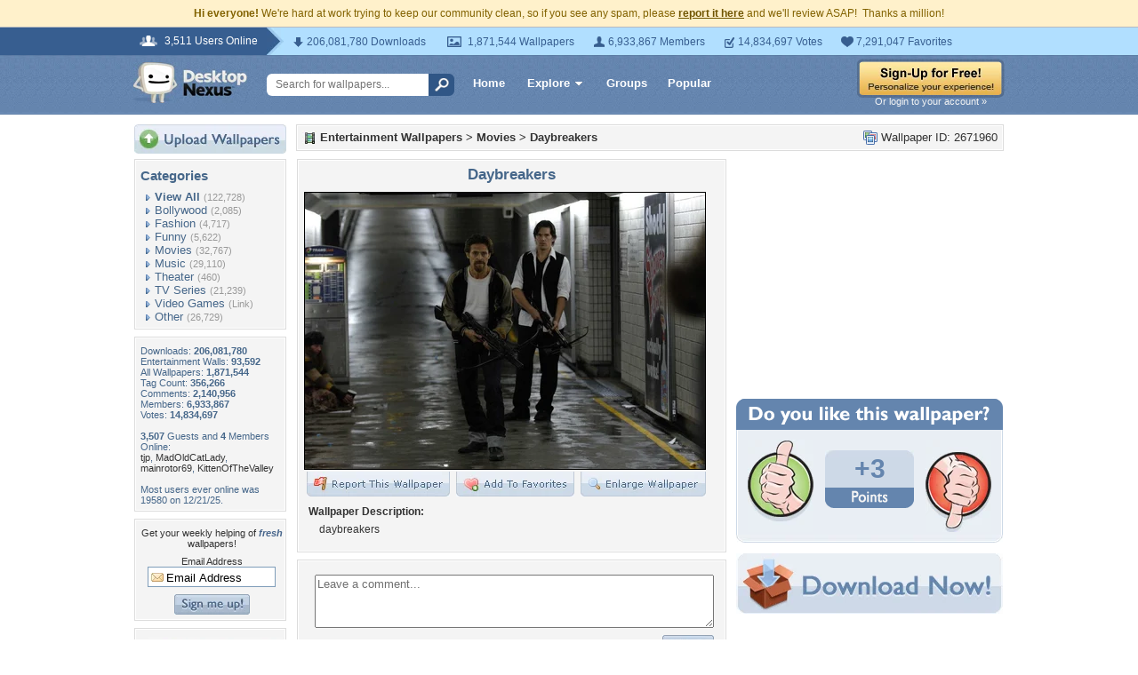

--- FILE ---
content_type: text/html; charset=utf-8
request_url: https://www.google.com/recaptcha/api2/aframe
body_size: 268
content:
<!DOCTYPE HTML><html><head><meta http-equiv="content-type" content="text/html; charset=UTF-8"></head><body><script nonce="MeXAbgR13hCPB0nuHUg33w">/** Anti-fraud and anti-abuse applications only. See google.com/recaptcha */ try{var clients={'sodar':'https://pagead2.googlesyndication.com/pagead/sodar?'};window.addEventListener("message",function(a){try{if(a.source===window.parent){var b=JSON.parse(a.data);var c=clients[b['id']];if(c){var d=document.createElement('img');d.src=c+b['params']+'&rc='+(localStorage.getItem("rc::a")?sessionStorage.getItem("rc::b"):"");window.document.body.appendChild(d);sessionStorage.setItem("rc::e",parseInt(sessionStorage.getItem("rc::e")||0)+1);localStorage.setItem("rc::h",'1768854260654');}}}catch(b){}});window.parent.postMessage("_grecaptcha_ready", "*");}catch(b){}</script></body></html>